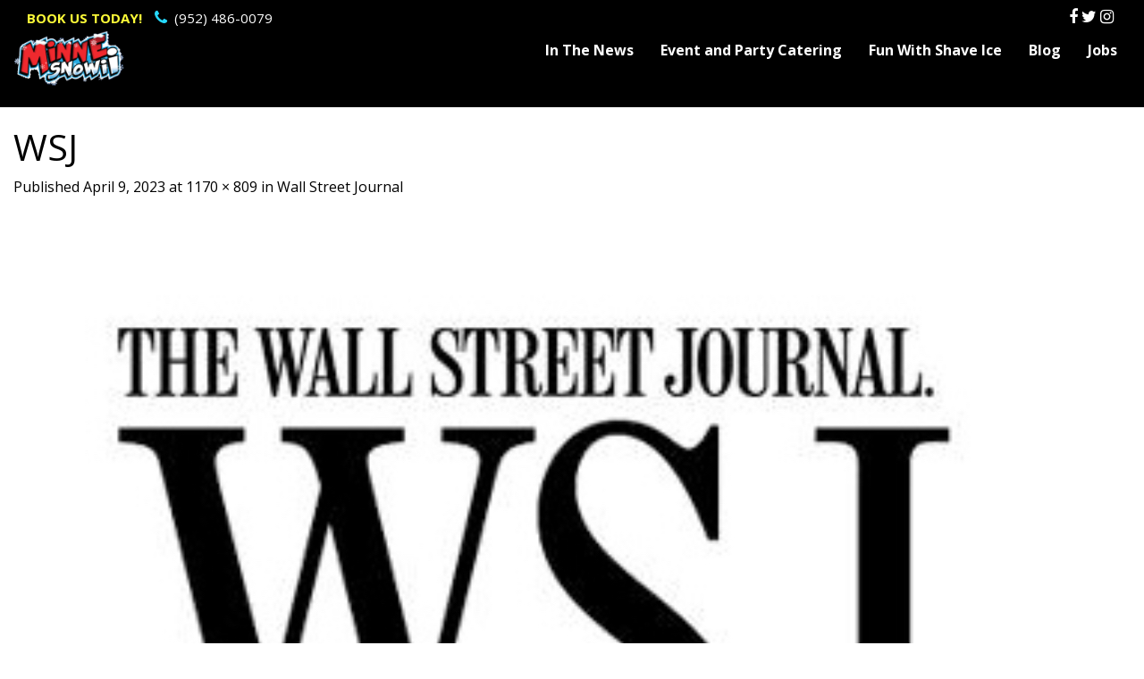

--- FILE ---
content_type: text/html; charset=UTF-8
request_url: https://minnesnowii.com/wall-street-journal/wsj/
body_size: 10640
content:
<!DOCTYPE html>
<html lang="en-US">
<head>
<meta charset="UTF-8">
<script type="text/javascript">var gform;gform||(document.addEventListener("gform_main_scripts_loaded",function(){gform.scriptsLoaded=!0}),window.addEventListener("DOMContentLoaded",function(){gform.domLoaded=!0}),gform={domLoaded:!1,scriptsLoaded:!1,initializeOnLoaded:function(o){gform.domLoaded&&gform.scriptsLoaded?o():!gform.domLoaded&&gform.scriptsLoaded?window.addEventListener("DOMContentLoaded",o):document.addEventListener("gform_main_scripts_loaded",o)},hooks:{action:{},filter:{}},addAction:function(o,n,r,t){gform.addHook("action",o,n,r,t)},addFilter:function(o,n,r,t){gform.addHook("filter",o,n,r,t)},doAction:function(o){gform.doHook("action",o,arguments)},applyFilters:function(o){return gform.doHook("filter",o,arguments)},removeAction:function(o,n){gform.removeHook("action",o,n)},removeFilter:function(o,n,r){gform.removeHook("filter",o,n,r)},addHook:function(o,n,r,t,i){null==gform.hooks[o][n]&&(gform.hooks[o][n]=[]);var e=gform.hooks[o][n];null==i&&(i=n+"_"+e.length),gform.hooks[o][n].push({tag:i,callable:r,priority:t=null==t?10:t})},doHook:function(n,o,r){var t;if(r=Array.prototype.slice.call(r,1),null!=gform.hooks[n][o]&&((o=gform.hooks[n][o]).sort(function(o,n){return o.priority-n.priority}),o.forEach(function(o){"function"!=typeof(t=o.callable)&&(t=window[t]),"action"==n?t.apply(null,r):r[0]=t.apply(null,r)})),"filter"==n)return r[0]},removeHook:function(o,n,t,i){var r;null!=gform.hooks[o][n]&&(r=(r=gform.hooks[o][n]).filter(function(o,n,r){return!!(null!=i&&i!=o.tag||null!=t&&t!=o.priority)}),gform.hooks[o][n]=r)}});</script>

<meta name="viewport" content="width=device-width, initial-scale=1">
<link rel="profile" href="http://gmpg.org/xfn/11">
<link rel="pingback" href="https://minnesnowii.com/xmlrpc.php">
<script src="https://ajax.googleapis.com/ajax/libs/jquery/2.2.4/jquery.min.js"></script>
<meta name='robots' content='index, follow, max-image-preview:large, max-snippet:-1, max-video-preview:-1'/>

	<!-- This site is optimized with the Yoast SEO Premium plugin v20.1 (Yoast SEO v21.1) - https://yoast.com/wordpress/plugins/seo/ -->
	<title>WSJ - Minnesnowii Shave Ice</title>
	<link rel="canonical" href="https://minnesnowii.com/wall-street-journal/wsj/"/>
	<meta property="og:locale" content="en_US"/>
	<meta property="og:type" content="article"/>
	<meta property="og:title" content="WSJ - Minnesnowii Shave Ice"/>
	<meta property="og:url" content="https://minnesnowii.com/wall-street-journal/wsj/"/>
	<meta property="og:site_name" content="Minnesnowii Shave Ice"/>
	<meta property="article:publisher" content="http://www.facebook.com/minnesnowii"/>
	<meta property="og:image" content="https://minnesnowii.com/wall-street-journal/wsj"/>
	<meta property="og:image:width" content="1170"/>
	<meta property="og:image:height" content="809"/>
	<meta property="og:image:type" content="image/jpeg"/>
	<meta name="twitter:card" content="summary_large_image"/>
	<meta name="twitter:site" content="@Minnesnowii"/>
	<script type="application/ld+json" class="yoast-schema-graph">{"@context":"https://schema.org","@graph":[{"@type":"WebPage","@id":"https://minnesnowii.com/wall-street-journal/wsj/","url":"https://minnesnowii.com/wall-street-journal/wsj/","name":"WSJ - Minnesnowii Shave Ice","isPartOf":{"@id":"https://minnesnowii.com/#website"},"primaryImageOfPage":{"@id":"https://minnesnowii.com/wall-street-journal/wsj/#primaryimage"},"image":{"@id":"https://minnesnowii.com/wall-street-journal/wsj/#primaryimage"},"thumbnailUrl":"https://minnesnowii.com/wp-content/uploads/2023/04/WSJ.jpg","datePublished":"2023-04-09T21:34:01+00:00","dateModified":"2023-04-09T21:34:01+00:00","breadcrumb":{"@id":"https://minnesnowii.com/wall-street-journal/wsj/#breadcrumb"},"inLanguage":"en-US","potentialAction":[{"@type":"ReadAction","target":["https://minnesnowii.com/wall-street-journal/wsj/"]}]},{"@type":"ImageObject","inLanguage":"en-US","@id":"https://minnesnowii.com/wall-street-journal/wsj/#primaryimage","url":"https://minnesnowii.com/wp-content/uploads/2023/04/WSJ.jpg","contentUrl":"https://minnesnowii.com/wp-content/uploads/2023/04/WSJ.jpg","width":1170,"height":809},{"@type":"BreadcrumbList","@id":"https://minnesnowii.com/wall-street-journal/wsj/#breadcrumb","itemListElement":[{"@type":"ListItem","position":1,"name":"Home","item":"https://minnesnowii.com/"},{"@type":"ListItem","position":2,"name":"Wall Street Journal","item":"https://minnesnowii.com/wall-street-journal/"},{"@type":"ListItem","position":3,"name":"WSJ"}]},{"@type":"WebSite","@id":"https://minnesnowii.com/#website","url":"https://minnesnowii.com/","name":"Minnesnowii Shave Ice","description":"Best Hawaiian Shave Ice in Minnesota","publisher":{"@id":"https://minnesnowii.com/#organization"},"potentialAction":[{"@type":"SearchAction","target":{"@type":"EntryPoint","urlTemplate":"https://minnesnowii.com/?s={search_term_string}"},"query-input":"required name=search_term_string"}],"inLanguage":"en-US"},{"@type":"Organization","@id":"https://minnesnowii.com/#organization","name":"Minnesnowii Shave Ice","url":"https://minnesnowii.com/","logo":{"@type":"ImageObject","inLanguage":"en-US","@id":"https://minnesnowii.com/#/schema/logo/image/","url":"https://minnesnowii.com/wp-content/uploads/2021/07/Artboard-1@2x.png","contentUrl":"https://minnesnowii.com/wp-content/uploads/2021/07/Artboard-1@2x.png","width":792,"height":540,"caption":"Minnesnowii Shave Ice"},"image":{"@id":"https://minnesnowii.com/#/schema/logo/image/"},"sameAs":["http://www.facebook.com/minnesnowii","https://twitter.com/Minnesnowii","http://minnesnowii.com","https://www.yelp.com/biz/minnesnowii-shave-ice-savage-2","https://www.instagram.com/minnesnowii/"]}]}</script>
	<!-- / Yoast SEO Premium plugin. -->


<link rel='dns-prefetch' href='//fonts.googleapis.com'/>
<link rel='dns-prefetch' href='//maxcdn.bootstrapcdn.com'/>
<link rel="alternate" type="application/rss+xml" title="Minnesnowii Shave Ice &raquo; Feed" href="https://minnesnowii.com/feed/"/>
<link rel="alternate" type="application/rss+xml" title="Minnesnowii Shave Ice &raquo; Comments Feed" href="https://minnesnowii.com/comments/feed/"/>
<link rel="alternate" type="application/rss+xml" title="Minnesnowii Shave Ice &raquo; WSJ Comments Feed" href="https://minnesnowii.com/wall-street-journal/wsj/#main/feed/"/>
		<!-- This site uses the Google Analytics by MonsterInsights plugin v9.11.1 - Using Analytics tracking - https://www.monsterinsights.com/ -->
		<!-- Note: MonsterInsights is not currently configured on this site. The site owner needs to authenticate with Google Analytics in the MonsterInsights settings panel. -->
					<!-- No tracking code set -->
				<!-- / Google Analytics by MonsterInsights -->
		<script type="text/javascript">window._wpemojiSettings={"baseUrl":"https:\/\/s.w.org\/images\/core\/emoji\/14.0.0\/72x72\/","ext":".png","svgUrl":"https:\/\/s.w.org\/images\/core\/emoji\/14.0.0\/svg\/","svgExt":".svg","source":{"concatemoji":"https:\/\/minnesnowii.com\/wp-includes\/js\/wp-emoji-release.min.js?ver=6.1.9"}};!function(e,a,t){var n,r,o,i=a.createElement("canvas"),p=i.getContext&&i.getContext("2d");function s(e,t){var a=String.fromCharCode,e=(p.clearRect(0,0,i.width,i.height),p.fillText(a.apply(this,e),0,0),i.toDataURL());return p.clearRect(0,0,i.width,i.height),p.fillText(a.apply(this,t),0,0),e===i.toDataURL()}function c(e){var t=a.createElement("script");t.src=e,t.defer=t.type="text/javascript",a.getElementsByTagName("head")[0].appendChild(t)}for(o=Array("flag","emoji"),t.supports={everything:!0,everythingExceptFlag:!0},r=0;r<o.length;r++)t.supports[o[r]]=function(e){if(p&&p.fillText)switch(p.textBaseline="top",p.font="600 32px Arial",e){case"flag":return s([127987,65039,8205,9895,65039],[127987,65039,8203,9895,65039])?!1:!s([55356,56826,55356,56819],[55356,56826,8203,55356,56819])&&!s([55356,57332,56128,56423,56128,56418,56128,56421,56128,56430,56128,56423,56128,56447],[55356,57332,8203,56128,56423,8203,56128,56418,8203,56128,56421,8203,56128,56430,8203,56128,56423,8203,56128,56447]);case"emoji":return!s([129777,127995,8205,129778,127999],[129777,127995,8203,129778,127999])}return!1}(o[r]),t.supports.everything=t.supports.everything&&t.supports[o[r]],"flag"!==o[r]&&(t.supports.everythingExceptFlag=t.supports.everythingExceptFlag&&t.supports[o[r]]);t.supports.everythingExceptFlag=t.supports.everythingExceptFlag&&!t.supports.flag,t.DOMReady=!1,t.readyCallback=function(){t.DOMReady=!0},t.supports.everything||(n=function(){t.readyCallback()},a.addEventListener?(a.addEventListener("DOMContentLoaded",n,!1),e.addEventListener("load",n,!1)):(e.attachEvent("onload",n),a.attachEvent("onreadystatechange",function(){"complete"===a.readyState&&t.readyCallback()})),(e=t.source||{}).concatemoji?c(e.concatemoji):e.wpemoji&&e.twemoji&&(c(e.twemoji),c(e.wpemoji)))}(window,document,window._wpemojiSettings);</script>
<style type="text/css">img.wp-smiley,img.emoji{display:inline!important;border:none!important;box-shadow:none!important;height:1em!important;width:1em!important;margin:0 .07em!important;vertical-align:-.1em!important;background:none!important;padding:0!important}</style>
	<link rel='stylesheet' id='sbi_styles-css' href='https://minnesnowii.com/wp-content/plugins/instagram-feed/css/sbi-styles.min.css?ver=6.10.0' type='text/css' media='all'/>
<link rel='stylesheet' id='wp-block-library-css' href='https://minnesnowii.com/wp-includes/css/dist/block-library/style.min.css?ver=6.1.9' type='text/css' media='all'/>
<link rel='stylesheet' id='wpda_countdown_gutenberg_css-css' href='https://minnesnowii.com/wp-content/plugins/widget-countdown/includes/gutenberg/style.css?ver=6.1.9' type='text/css' media='all'/>
<link rel='stylesheet' id='classic-theme-styles-css' href='https://minnesnowii.com/wp-includes/css/classic-themes.min.css?ver=1' type='text/css' media='all'/>
<style id='global-styles-inline-css' type='text/css'>body{--wp--preset--color--black:#000;--wp--preset--color--cyan-bluish-gray:#abb8c3;--wp--preset--color--white:#fff;--wp--preset--color--pale-pink:#f78da7;--wp--preset--color--vivid-red:#cf2e2e;--wp--preset--color--luminous-vivid-orange:#ff6900;--wp--preset--color--luminous-vivid-amber:#fcb900;--wp--preset--color--light-green-cyan:#7bdcb5;--wp--preset--color--vivid-green-cyan:#00d084;--wp--preset--color--pale-cyan-blue:#8ed1fc;--wp--preset--color--vivid-cyan-blue:#0693e3;--wp--preset--color--vivid-purple:#9b51e0;--wp--preset--gradient--vivid-cyan-blue-to-vivid-purple:linear-gradient(135deg,rgba(6,147,227,1) 0%,#9b51e0 100%);--wp--preset--gradient--light-green-cyan-to-vivid-green-cyan:linear-gradient(135deg,#7adcb4 0%,#00d082 100%);--wp--preset--gradient--luminous-vivid-amber-to-luminous-vivid-orange:linear-gradient(135deg,rgba(252,185,0,1) 0%,rgba(255,105,0,1) 100%);--wp--preset--gradient--luminous-vivid-orange-to-vivid-red:linear-gradient(135deg,rgba(255,105,0,1) 0%,#cf2e2e 100%);--wp--preset--gradient--very-light-gray-to-cyan-bluish-gray:linear-gradient(135deg,#eee 0%,#a9b8c3 100%);--wp--preset--gradient--cool-to-warm-spectrum:linear-gradient(135deg,#4aeadc 0%,#9778d1 20%,#cf2aba 40%,#ee2c82 60%,#fb6962 80%,#fef84c 100%);--wp--preset--gradient--blush-light-purple:linear-gradient(135deg,#ffceec 0%,#9896f0 100%);--wp--preset--gradient--blush-bordeaux:linear-gradient(135deg,#fecda5 0%,#fe2d2d 50%,#6b003e 100%);--wp--preset--gradient--luminous-dusk:linear-gradient(135deg,#ffcb70 0%,#c751c0 50%,#4158d0 100%);--wp--preset--gradient--pale-ocean:linear-gradient(135deg,#fff5cb 0%,#b6e3d4 50%,#33a7b5 100%);--wp--preset--gradient--electric-grass:linear-gradient(135deg,#caf880 0%,#71ce7e 100%);--wp--preset--gradient--midnight:linear-gradient(135deg,#020381 0%,#2874fc 100%);--wp--preset--duotone--dark-grayscale:url(#wp-duotone-dark-grayscale);--wp--preset--duotone--grayscale:url(#wp-duotone-grayscale);--wp--preset--duotone--purple-yellow:url(#wp-duotone-purple-yellow);--wp--preset--duotone--blue-red:url(#wp-duotone-blue-red);--wp--preset--duotone--midnight:url(#wp-duotone-midnight);--wp--preset--duotone--magenta-yellow:url(#wp-duotone-magenta-yellow);--wp--preset--duotone--purple-green:url(#wp-duotone-purple-green);--wp--preset--duotone--blue-orange:url(#wp-duotone-blue-orange);--wp--preset--font-size--small:13px;--wp--preset--font-size--medium:20px;--wp--preset--font-size--large:36px;--wp--preset--font-size--x-large:42px;--wp--preset--spacing--20:.44rem;--wp--preset--spacing--30:.67rem;--wp--preset--spacing--40:1rem;--wp--preset--spacing--50:1.5rem;--wp--preset--spacing--60:2.25rem;--wp--preset--spacing--70:3.38rem;--wp--preset--spacing--80:5.06rem}:where(.is-layout-flex){gap:.5em}body .is-layout-flow>.alignleft{float:left;margin-inline-start:0;margin-inline-end:2em}body .is-layout-flow>.alignright{float:right;margin-inline-start:2em;margin-inline-end:0}body .is-layout-flow>.aligncenter{margin-left:auto!important;margin-right:auto!important}body .is-layout-constrained>.alignleft{float:left;margin-inline-start:0;margin-inline-end:2em}body .is-layout-constrained>.alignright{float:right;margin-inline-start:2em;margin-inline-end:0}body .is-layout-constrained>.aligncenter{margin-left:auto!important;margin-right:auto!important}body .is-layout-constrained > :where(:not(.alignleft):not(.alignright):not(.alignfull)){max-width:var(--wp--style--global--content-size);margin-left:auto!important;margin-right:auto!important}body .is-layout-constrained>.alignwide{max-width:var(--wp--style--global--wide-size)}body .is-layout-flex{display:flex}body .is-layout-flex{flex-wrap:wrap;align-items:center}body .is-layout-flex>*{margin:0}:where(.wp-block-columns.is-layout-flex){gap:2em}.has-black-color{color:var(--wp--preset--color--black)!important}.has-cyan-bluish-gray-color{color:var(--wp--preset--color--cyan-bluish-gray)!important}.has-white-color{color:var(--wp--preset--color--white)!important}.has-pale-pink-color{color:var(--wp--preset--color--pale-pink)!important}.has-vivid-red-color{color:var(--wp--preset--color--vivid-red)!important}.has-luminous-vivid-orange-color{color:var(--wp--preset--color--luminous-vivid-orange)!important}.has-luminous-vivid-amber-color{color:var(--wp--preset--color--luminous-vivid-amber)!important}.has-light-green-cyan-color{color:var(--wp--preset--color--light-green-cyan)!important}.has-vivid-green-cyan-color{color:var(--wp--preset--color--vivid-green-cyan)!important}.has-pale-cyan-blue-color{color:var(--wp--preset--color--pale-cyan-blue)!important}.has-vivid-cyan-blue-color{color:var(--wp--preset--color--vivid-cyan-blue)!important}.has-vivid-purple-color{color:var(--wp--preset--color--vivid-purple)!important}.has-black-background-color{background-color:var(--wp--preset--color--black)!important}.has-cyan-bluish-gray-background-color{background-color:var(--wp--preset--color--cyan-bluish-gray)!important}.has-white-background-color{background-color:var(--wp--preset--color--white)!important}.has-pale-pink-background-color{background-color:var(--wp--preset--color--pale-pink)!important}.has-vivid-red-background-color{background-color:var(--wp--preset--color--vivid-red)!important}.has-luminous-vivid-orange-background-color{background-color:var(--wp--preset--color--luminous-vivid-orange)!important}.has-luminous-vivid-amber-background-color{background-color:var(--wp--preset--color--luminous-vivid-amber)!important}.has-light-green-cyan-background-color{background-color:var(--wp--preset--color--light-green-cyan)!important}.has-vivid-green-cyan-background-color{background-color:var(--wp--preset--color--vivid-green-cyan)!important}.has-pale-cyan-blue-background-color{background-color:var(--wp--preset--color--pale-cyan-blue)!important}.has-vivid-cyan-blue-background-color{background-color:var(--wp--preset--color--vivid-cyan-blue)!important}.has-vivid-purple-background-color{background-color:var(--wp--preset--color--vivid-purple)!important}.has-black-border-color{border-color:var(--wp--preset--color--black)!important}.has-cyan-bluish-gray-border-color{border-color:var(--wp--preset--color--cyan-bluish-gray)!important}.has-white-border-color{border-color:var(--wp--preset--color--white)!important}.has-pale-pink-border-color{border-color:var(--wp--preset--color--pale-pink)!important}.has-vivid-red-border-color{border-color:var(--wp--preset--color--vivid-red)!important}.has-luminous-vivid-orange-border-color{border-color:var(--wp--preset--color--luminous-vivid-orange)!important}.has-luminous-vivid-amber-border-color{border-color:var(--wp--preset--color--luminous-vivid-amber)!important}.has-light-green-cyan-border-color{border-color:var(--wp--preset--color--light-green-cyan)!important}.has-vivid-green-cyan-border-color{border-color:var(--wp--preset--color--vivid-green-cyan)!important}.has-pale-cyan-blue-border-color{border-color:var(--wp--preset--color--pale-cyan-blue)!important}.has-vivid-cyan-blue-border-color{border-color:var(--wp--preset--color--vivid-cyan-blue)!important}.has-vivid-purple-border-color{border-color:var(--wp--preset--color--vivid-purple)!important}.has-vivid-cyan-blue-to-vivid-purple-gradient-background{background:var(--wp--preset--gradient--vivid-cyan-blue-to-vivid-purple)!important}.has-light-green-cyan-to-vivid-green-cyan-gradient-background{background:var(--wp--preset--gradient--light-green-cyan-to-vivid-green-cyan)!important}.has-luminous-vivid-amber-to-luminous-vivid-orange-gradient-background{background:var(--wp--preset--gradient--luminous-vivid-amber-to-luminous-vivid-orange)!important}.has-luminous-vivid-orange-to-vivid-red-gradient-background{background:var(--wp--preset--gradient--luminous-vivid-orange-to-vivid-red)!important}.has-very-light-gray-to-cyan-bluish-gray-gradient-background{background:var(--wp--preset--gradient--very-light-gray-to-cyan-bluish-gray)!important}.has-cool-to-warm-spectrum-gradient-background{background:var(--wp--preset--gradient--cool-to-warm-spectrum)!important}.has-blush-light-purple-gradient-background{background:var(--wp--preset--gradient--blush-light-purple)!important}.has-blush-bordeaux-gradient-background{background:var(--wp--preset--gradient--blush-bordeaux)!important}.has-luminous-dusk-gradient-background{background:var(--wp--preset--gradient--luminous-dusk)!important}.has-pale-ocean-gradient-background{background:var(--wp--preset--gradient--pale-ocean)!important}.has-electric-grass-gradient-background{background:var(--wp--preset--gradient--electric-grass)!important}.has-midnight-gradient-background{background:var(--wp--preset--gradient--midnight)!important}.has-small-font-size{font-size:var(--wp--preset--font-size--small)!important}.has-medium-font-size{font-size:var(--wp--preset--font-size--medium)!important}.has-large-font-size{font-size:var(--wp--preset--font-size--large)!important}.has-x-large-font-size{font-size:var(--wp--preset--font-size--x-large)!important}.wp-block-navigation a:where(:not(.wp-element-button)){color:inherit}:where(.wp-block-columns.is-layout-flex){gap:2em}.wp-block-pullquote{font-size:1.5em;line-height:1.6}</style>
<link rel='stylesheet' id='lvca-animate-styles-css' href='https://minnesnowii.com/wp-content/plugins/addons-for-visual-composer/assets/css/animate.css?ver=3.0.2' type='text/css' media='all'/>
<link rel='stylesheet' id='lvca-frontend-styles-css' href='https://minnesnowii.com/wp-content/plugins/addons-for-visual-composer/assets/css/lvca-frontend.css?ver=3.0.2' type='text/css' media='all'/>
<link rel='stylesheet' id='lvca-icomoon-styles-css' href='https://minnesnowii.com/wp-content/plugins/addons-for-visual-composer/assets/css/icomoon.css?ver=3.0.2' type='text/css' media='all'/>
<link rel='stylesheet' id='image-hover-effects-css-css' href='https://minnesnowii.com/wp-content/plugins/mega-addons-for-visual-composer/css/ihover.css?ver=6.1.9' type='text/css' media='all'/>
<link rel='stylesheet' id='style-css-css' href='https://minnesnowii.com/wp-content/plugins/mega-addons-for-visual-composer/css/style.css?ver=6.1.9' type='text/css' media='all'/>
<link rel='stylesheet' id='font-awesome-latest-css' href='https://minnesnowii.com/wp-content/plugins/mega-addons-for-visual-composer/css/font-awesome/css/all.css?ver=6.1.9' type='text/css' media='all'/>
<link rel='stylesheet' id='uaf_client_css-css' href='https://minnesnowii.com/wp-content/uploads/useanyfont/uaf.css?ver=1677379172' type='text/css' media='all'/>
<link rel='stylesheet' id='lvca-accordion-css' href='https://minnesnowii.com/wp-content/plugins/addons-for-visual-composer/includes/addons/accordion/css/style.css?ver=3.0.2' type='text/css' media='all'/>
<link rel='stylesheet' id='lvca-slick-css' href='https://minnesnowii.com/wp-content/plugins/addons-for-visual-composer/assets/css/slick.css?ver=3.0.2' type='text/css' media='all'/>
<link rel='stylesheet' id='lvca-carousel-css' href='https://minnesnowii.com/wp-content/plugins/addons-for-visual-composer/includes/addons/carousel/css/style.css?ver=3.0.2' type='text/css' media='all'/>
<link rel='stylesheet' id='lvca-clients-css' href='https://minnesnowii.com/wp-content/plugins/addons-for-visual-composer/includes/addons/clients/css/style.css?ver=3.0.2' type='text/css' media='all'/>
<link rel='stylesheet' id='lvca-heading-css' href='https://minnesnowii.com/wp-content/plugins/addons-for-visual-composer/includes/addons/heading/css/style.css?ver=3.0.2' type='text/css' media='all'/>
<link rel='stylesheet' id='lvca-odometers-css' href='https://minnesnowii.com/wp-content/plugins/addons-for-visual-composer/includes/addons/odometers/css/style.css?ver=3.0.2' type='text/css' media='all'/>
<link rel='stylesheet' id='lvca-piecharts-css' href='https://minnesnowii.com/wp-content/plugins/addons-for-visual-composer/includes/addons/piecharts/css/style.css?ver=3.0.2' type='text/css' media='all'/>
<link rel='stylesheet' id='lvca-posts-carousel-css' href='https://minnesnowii.com/wp-content/plugins/addons-for-visual-composer/includes/addons/posts-carousel/css/style.css?ver=3.0.2' type='text/css' media='all'/>
<link rel='stylesheet' id='lvca-pricing-table-css' href='https://minnesnowii.com/wp-content/plugins/addons-for-visual-composer/includes/addons/pricing-table/css/style.css?ver=3.0.2' type='text/css' media='all'/>
<link rel='stylesheet' id='lvca-services-css' href='https://minnesnowii.com/wp-content/plugins/addons-for-visual-composer/includes/addons/services/css/style.css?ver=3.0.2' type='text/css' media='all'/>
<link rel='stylesheet' id='lvca-stats-bar-css' href='https://minnesnowii.com/wp-content/plugins/addons-for-visual-composer/includes/addons/stats-bar/css/style.css?ver=3.0.2' type='text/css' media='all'/>
<link rel='stylesheet' id='lvca-tabs-css' href='https://minnesnowii.com/wp-content/plugins/addons-for-visual-composer/includes/addons/tabs/css/style.css?ver=3.0.2' type='text/css' media='all'/>
<link rel='stylesheet' id='lvca-team-members-css' href='https://minnesnowii.com/wp-content/plugins/addons-for-visual-composer/includes/addons/team/css/style.css?ver=3.0.2' type='text/css' media='all'/>
<link rel='stylesheet' id='lvca-testimonials-css' href='https://minnesnowii.com/wp-content/plugins/addons-for-visual-composer/includes/addons/testimonials/css/style.css?ver=3.0.2' type='text/css' media='all'/>
<link rel='stylesheet' id='lvca-flexslider-css' href='https://minnesnowii.com/wp-content/plugins/addons-for-visual-composer/assets/css/flexslider.css?ver=3.0.2' type='text/css' media='all'/>
<link rel='stylesheet' id='lvca-testimonials-slider-css' href='https://minnesnowii.com/wp-content/plugins/addons-for-visual-composer/includes/addons/testimonials-slider/css/style.css?ver=3.0.2' type='text/css' media='all'/>
<link rel='stylesheet' id='lvca-portfolio-css' href='https://minnesnowii.com/wp-content/plugins/addons-for-visual-composer/includes/addons/portfolio/css/style.css?ver=3.0.2' type='text/css' media='all'/>
<link rel='stylesheet' id='extensive-vc-main-style-css' href='https://minnesnowii.com/wp-content/plugins/extensive-vc-addon/assets/css/main.min.css?ver=6.1.9' type='text/css' media='all'/>
<link rel='stylesheet' id='ionicons-css' href='https://minnesnowii.com/wp-content/plugins/extensive-vc-addon/assets/css/ion-icons/css/ionicons.min.css?ver=6.1.9' type='text/css' media='all'/>
<link rel='stylesheet' id='google_fonts-css' href='//fonts.googleapis.com/css?family=Lato:300,400,700|Raleway:400,300,700' type='text/css' media='all'/>
<link rel='stylesheet' id='font-awesome-css' href='https://minnesnowii.com/wp-content/plugins/post-carousel/public/assets/css/font-awesome.min.css?ver=2.4.19' type='text/css' media='all'/>
<link rel='stylesheet' id='bootstrap-css' href='https://minnesnowii.com/wp-content/themes/flat-bootstrap/bootstrap/css/bootstrap.min.css?ver=3.3.6' type='text/css' media='all'/>
<link rel='stylesheet' id='theme-base-css' href='https://minnesnowii.com/wp-content/themes/flat-bootstrap/css/theme-base.css?ver=20160323' type='text/css' media='all'/>
<link rel='stylesheet' id='theme-flat-css' href='https://minnesnowii.com/wp-content/themes/flat-bootstrap/css/theme-flat.css?ver=20160323' type='text/css' media='all'/>
<link rel='stylesheet' id='flat-bootstrap-css' href='https://minnesnowii.com/wp-content/themes/minnesnowii/style.css?ver=6.1.9' type='text/css' media='all'/>
<link rel='stylesheet' id='cff-css' href='https://minnesnowii.com/wp-content/plugins/custom-facebook-feed/assets/css/cff-style.min.css?ver=4.1.6' type='text/css' media='all'/>
<link rel='stylesheet' id='sb-font-awesome-css' href='https://maxcdn.bootstrapcdn.com/font-awesome/4.7.0/css/font-awesome.min.css?ver=6.1.9' type='text/css' media='all'/>
<link rel='stylesheet' id='extensive-vc-google-fonts-css' href='https://fonts.googleapis.com/css?family=Raleway%3A400%2C500%2C600%2C700%2C800%2C900%7CPoppins%3A400%2C700&#038;subset=latin-ext&#038;ver=1.0' type='text/css' media='all'/>
<script type='text/javascript' src='https://minnesnowii.com/wp-includes/js/jquery/jquery.min.js?ver=3.6.1' id='jquery-core-js'></script>
<script type='text/javascript' src='https://minnesnowii.com/wp-includes/js/jquery/jquery-migrate.min.js?ver=3.3.2' id='jquery-migrate-js'></script>
<script type='text/javascript' src='https://minnesnowii.com/wp-content/plugins/addons-for-visual-composer/assets/js/jquery.waypoints.min.js?ver=3.0.2' id='lvca-waypoints-js'></script>
<script type='text/javascript' id='lvca-frontend-scripts-js-extra'>//<![CDATA[
var lvca_settings={"mobile_width":"780","custom_css":""};
//]]></script>
<script type='text/javascript' src='https://minnesnowii.com/wp-content/plugins/addons-for-visual-composer/assets/js/lvca-frontend.min.js?ver=3.0.2' id='lvca-frontend-scripts-js'></script>
<script type='text/javascript' src='https://minnesnowii.com/wp-content/plugins/addons-for-visual-composer/includes/addons/accordion/js/accordion.min.js?ver=3.0.2' id='lvca-accordion-js'></script>
<script type='text/javascript' src='https://minnesnowii.com/wp-content/plugins/addons-for-visual-composer/assets/js/slick.min.js?ver=3.0.2' id='lvca-slick-carousel-js'></script>
<script type='text/javascript' src='https://minnesnowii.com/wp-content/plugins/addons-for-visual-composer/assets/js/jquery.stats.min.js?ver=3.0.2' id='lvca-stats-js'></script>
<script type='text/javascript' src='https://minnesnowii.com/wp-content/plugins/addons-for-visual-composer/includes/addons/odometers/js/odometer.min.js?ver=3.0.2' id='lvca-odometers-js'></script>
<script type='text/javascript' src='https://minnesnowii.com/wp-content/plugins/addons-for-visual-composer/includes/addons/piecharts/js/piechart.min.js?ver=3.0.2' id='lvca-piecharts-js'></script>
<script type='text/javascript' src='https://minnesnowii.com/wp-content/plugins/addons-for-visual-composer/includes/addons/posts-carousel/js/posts-carousel.min.js?ver=3.0.2' id='lvca-post-carousel-js'></script>
<script type='text/javascript' src='https://minnesnowii.com/wp-content/plugins/addons-for-visual-composer/includes/addons/spacer/js/spacer.min.js?ver=3.0.2' id='lvca-spacer-js'></script>
<script type='text/javascript' src='https://minnesnowii.com/wp-content/plugins/addons-for-visual-composer/includes/addons/services/js/services.min.js?ver=3.0.2' id='lvca-services-js'></script>
<script type='text/javascript' src='https://minnesnowii.com/wp-content/plugins/addons-for-visual-composer/includes/addons/stats-bar/js/stats-bar.min.js?ver=3.0.2' id='lvca-stats-bar-js'></script>
<script type='text/javascript' src='https://minnesnowii.com/wp-content/plugins/addons-for-visual-composer/includes/addons/tabs/js/tabs.min.js?ver=3.0.2' id='lvca-tabs-js'></script>
<script type='text/javascript' src='https://minnesnowii.com/wp-content/plugins/addons-for-visual-composer/assets/js/jquery.flexslider.min.js?ver=3.0.2' id='lvca-flexslider-js'></script>
<script type='text/javascript' src='https://minnesnowii.com/wp-content/plugins/addons-for-visual-composer/includes/addons/testimonials-slider/js/testimonials.min.js?ver=3.0.2' id='lvca-testimonials-slider-js'></script>
<script type='text/javascript' src='https://minnesnowii.com/wp-content/plugins/addons-for-visual-composer/assets/js/isotope.pkgd.min.js?ver=3.0.2' id='lvca-isotope-js'></script>
<script type='text/javascript' src='https://minnesnowii.com/wp-content/plugins/addons-for-visual-composer/assets/js/imagesloaded.pkgd.min.js?ver=3.0.2' id='lvca-imagesloaded-js'></script>
<script type='text/javascript' src='https://minnesnowii.com/wp-content/plugins/addons-for-visual-composer/includes/addons/portfolio/js/portfolio.min.js?ver=3.0.2' id='lvca-portfolio-js'></script>
<link rel="https://api.w.org/" href="https://minnesnowii.com/wp-json/"/><link rel="alternate" type="application/json" href="https://minnesnowii.com/wp-json/wp/v2/media/1041"/><link rel="EditURI" type="application/rsd+xml" title="RSD" href="https://minnesnowii.com/xmlrpc.php?rsd"/>
<link rel="wlwmanifest" type="application/wlwmanifest+xml" href="https://minnesnowii.com/wp-includes/wlwmanifest.xml"/>
<meta name="generator" content="WordPress 6.1.9"/>
<link rel='shortlink' href='https://minnesnowii.com/?p=1041'/>
<link rel="alternate" type="application/json+oembed" href="https://minnesnowii.com/wp-json/oembed/1.0/embed?url=https%3A%2F%2Fminnesnowii.com%2Fwall-street-journal%2Fwsj%2F%23main"/>
<link rel="alternate" type="text/xml+oembed" href="https://minnesnowii.com/wp-json/oembed/1.0/embed?url=https%3A%2F%2Fminnesnowii.com%2Fwall-street-journal%2Fwsj%2F%23main&#038;format=xml"/>
        <script type="text/javascript">(function(){window.lvca_fs={can_use_premium_code:false};})();</script>
        <script type='text/javascript'>var tminusnow='{"now":"1\/14\/2026 11:22:58"}';</script><meta name="generator" content="Powered by WPBakery Page Builder - drag and drop page builder for WordPress."/>
	<style type="text/css">.site-branding{position:absolute;clip:rect(1px,1px,1px,1px)}.navbar-brand{position:relative;clip:auto}</style>
	<link rel="icon" href="https://minnesnowii.com/wp-content/uploads/2022/01/cropped-shaved-ice-32x32.png" sizes="32x32"/>
<link rel="icon" href="https://minnesnowii.com/wp-content/uploads/2022/01/cropped-shaved-ice-192x192.png" sizes="192x192"/>
<link rel="apple-touch-icon" href="https://minnesnowii.com/wp-content/uploads/2022/01/cropped-shaved-ice-180x180.png"/>
<meta name="msapplication-TileImage" content="https://minnesnowii.com/wp-content/uploads/2022/01/cropped-shaved-ice-270x270.png"/>
		<style type="text/css" id="wp-custom-css">.text-shadow{text-shadow:.15rem .15rem .25rem #333}.box-shadow{box-shadow:.15rem .15rem .25rem #333}.blue{color:#03d9ff!important}.bg-blue{background-color:#03d9ff!important}.flex{display:flex}.flex-center{display:flex;justify-content:center}input[type="submit"]{padding:.5rem 1.5rem!important;border-radius:.5rem;color:#000}button,input,optgroup,select,textarea{border:1px solid #03d9ff;border-radius:.5rem!important;padding:.5rem 1rem!important}input #input_1_1,input #input_1_2,textarea #input_1_3{border:1px solid #03d9ff;border-radius:.5rem;padding:.5rem 1rem}.responsive-h2{font-size:2.5rem}.gform_body input,.gform_body select{background:#fafafa!important}#site-navigation{min-height:12rem}@media screen and (max-width:600px){.responsive-h2{font-size:3.5rem}}</style>
		<noscript><style>.wpb_animate_when_almost_visible{opacity:1}</style></noscript></head>
<!-- Facebook Pixel Code -->
<script>!function(f,b,e,v,n,t,s){if(f.fbq)return;n=f.fbq=function(){n.callMethod?n.callMethod.apply(n,arguments):n.queue.push(arguments)};if(!f._fbq)f._fbq=n;n.push=n;n.loaded=!0;n.version='2.0';n.queue=[];t=b.createElement(e);t.async=!0;t.src=v;s=b.getElementsByTagName(e)[0];s.parentNode.insertBefore(t,s)}(window,document,'script','https://connect.facebook.net/en_US/fbevents.js');fbq('init','411249296064906');fbq('track','PageView');</script>
<noscript>
 <img height="1" width="1" src="https://www.facebook.com/tr?id=411249296064906&ev=PageView
&noscript=1"/>
</noscript>
<!-- End Facebook Pixel Code -->
<body class="attachment attachment-template-default single single-attachment postid-1041 attachmentid-1041 attachment-jpeg extensive-vc-1.9.1 evc-predefined-style wpb-js-composer js-comp-ver-6.7.0 vc_responsive">
<div id="page" class="hfeed site">

		
	<header id="masthead" class="site-header" role="banner">

		<div class="top-bar col-md-12">
			<div class="col-xs-7 top-bar-left" style="font-size: 1.5rem;">
				<a href="tel:9524860079"><span style="color: #FFFD38;font-weight: bold;padding-right: 10px;">BOOK US TODAY!</span>  <i style="color: #26D9FD;" class="fa fa-phone"></i> (952) 486-0079</a>
			</div>
			<div class="col-xs-5 top-bar-right">
				<a href="https://www.facebook.com/MinneSnowii/" target="_blank"><i class="fa fa-facebook"></i></a><a href="https://twitter.com/Minnesnowii" target="_blank"><i class="fa fa-twitter"></i></a><a href="https://www.instagram.com/minnesnowii/" target="_blank"><i class="fa fa-instagram"></i></a>
			</div>
			
		</div>
		<nav id="site-navigation" class="main-navigation" role="navigation">

			<h2 class="menu-toggle screen-reader-text sr-only ">Primary Menu</h2>
			<div class="skip-link"><a class="screen-reader-text sr-only" href="#content">Skip to content</a></div>

		<div class="navbar navbar-default navbar-static-top"><div class="container"><div class="navbar-header"><button type="button" class="navbar-toggle" data-toggle="collapse" data-target=".navbar-collapse"><span class="icon-bar"></span><span class="icon-bar"></span><span class="icon-bar"></span></button><a class="navbar-brand" href="https://minnesnowii.com/" rel="home"><img src="/wp-content/uploads/2018/07/Minnesnowii-logo.png"></a></div><!-- navbar-header --><div class="navbar-collapse collapse"><div class="menu-header-menu-container"><ul id="menu-header-menu" class="nav navbar-nav"><li id="menu-item-915" class="menu-item menu-item-type-post_type menu-item-object-page menu-item-915"><a title="Jobs" href="https://minnesnowii.com/jobs/">Jobs</a></li>
<li id="menu-item-970" class="menu-item menu-item-type-post_type menu-item-object-page menu-item-970"><a title="Blog" href="https://minnesnowii.com/blog/">Blog</a></li>
<li id="menu-item-914" class="menu-item menu-item-type-post_type menu-item-object-page menu-item-914"><a title="Fun With Shave Ice" href="https://minnesnowii.com/fun-with-shave-ice/">Fun With Shave Ice</a></li>
<li id="menu-item-913" class="menu-item menu-item-type-post_type menu-item-object-page menu-item-913"><a title="Event and Party Catering" href="https://minnesnowii.com/contact/">Event and Party Catering</a></li>
<li id="menu-item-974" class="menu-item menu-item-type-post_type menu-item-object-page menu-item-974"><a title="In The News" href="https://minnesnowii.com/in-the-media/">In The News</a></li>
</ul></div>
		</div><!-- .container -->
		</div><!-- .navbar -->
		</nav><!-- #site-navigation -->

	</header><!-- #masthead -->

		
	<div id="content" class="site-content">

	<div id="primary" class="content-area-wide image-attachment">
		<main id="main" class="site-main" role="main">
		<div class="container">

		
			<article id="post-1041" class="post-1041 attachment type-attachment status-inherit hentry">
				<header class="entry-header">
					<h1 class="entry-title">WSJ</h1>
					<div class="entry-meta">
						Published <span class="entry-date"><time class="entry-date" datetime="2023-04-09T16:34:01-05:00">April 9, 2023</time></span> at <a href="https://minnesnowii.com/wp-content/uploads/2023/04/WSJ.jpg">1170 &times; 809</a> in <a href="https://minnesnowii.com/wall-street-journal/" rel="gallery">Wall Street Journal</a>											</div><!-- .entry-meta -->

					<nav role="navigation" id="image-navigation" class="image-navigation">
						<ul class="pager nocenter">
						<li class="nav-previous"></li>
						<li class="nav-next"></li>
						</ul>
					</nav><!-- #image-navigation -->
				</header><!-- .entry-header -->

				<div id="xsbf-entry-content" class="entry-content">
				
					<div class="entry-attachment">
						<div class="attachment">
							<a href="https://minnesnowii.com/wp-content/uploads/2023/04/WSJ.jpg" rel="attachment"><img width="1170" height="809" src="https://minnesnowii.com/wp-content/uploads/2023/04/WSJ.jpg" class="attachment-1200x1200 size-1200x1200" alt="" decoding="async" loading="lazy" srcset="https://minnesnowii.com/wp-content/uploads/2023/04/WSJ.jpg 1170w, https://minnesnowii.com/wp-content/uploads/2023/04/WSJ-300x207.jpg 300w, https://minnesnowii.com/wp-content/uploads/2023/04/WSJ-1024x708.jpg 1024w, https://minnesnowii.com/wp-content/uploads/2023/04/WSJ-768x531.jpg 768w" sizes="(max-width: 1170px) 100vw, 1170px"/></a>						</div><!-- .attachment -->

											</div><!-- .entry-attachment -->

					<div id="xsbf-after-content" class="after-content">
</div><!-- .after-content -->
					

									</div><!-- .entry-content -->

			</article><!-- #post-## -->

			
		
		</div><!-- .container -->
		</main><!-- #main -->
	</div><!-- #primary -->

	</div><!-- #content -->

	<footer id="colophon" class="site-footer" role="contentinfo">
		<div class="col-md-12 footer-top">
			<div class="col-md-4 footer-left">
				<img src="/wp-content/uploads/2018/07/Minnesnowii-logo.png"><br><br>
				<div id="book-container">
					<div style="color: #FFF; font-size: 12px;">6100 Mccoll Dr Unit 381</div>
						<div style="color: #FFF; font-size: 12px;">
							Savage MN
						</div>
					<a href="tel:9524860079" style="display: flex;flex-direction: column;" class="footer-phone-link">
					 	<span id="book-title">Book Us Today!</span> 
						<span id="book-number">(952) 486-0079</span>
					</a>
				</div>
				<div class="footer-icons">				
					<a href="https://www.facebook.com/MinneSnowii/" target="_blank"><i class="fa fa-facebook footer-icon"></i></a>
					<a href="https://twitter.com/Minnesnowii" target="_blank"><i class="fa fa-twitter footer-icon"></i></a>
					<a href="https://www.instagram.com/minnesnowii/" target="_blank"><i class="fa fa-instagram footer-icon"></i></a>
				</div>
			</div>
			<div class="col-md-4 footer-middle">
				<ul>
					<a href="/contact/"><li>Event and Party Catering</li></a>
					<a href="/fun-with-shave-ice/"><li>Fun With Shave Ice</li></a>
					<a href="/in-the-media/"><li>In The Media</li></a>
					<a href="/blog/"><li>Blog</li></a>
					<a href="/jobs/"><li>Jobs</li></a>
					<a href="/rochester/"><li>Rochester</li></a>
					<a href="/"><li>Home</li></a>
				</ul>
			</div>
			<div class="col-md-4 footer-right">
				<script type="text/javascript"></script>
                <div class='gf_browser_chrome gform_wrapper gform_legacy_markup_wrapper' id='gform_wrapper_1'><form method='post' enctype='multipart/form-data' id='gform_1' action='/wall-street-journal/wsj/'>
                        <div class='gform_body gform-body'><ul id='gform_fields_1' class='gform_fields top_label form_sublabel_below description_below'><li id="field_1_1" class="gfield gfield_contains_required field_sublabel_below field_description_below gfield_visibility_visible"><label class='gfield_label' for='input_1_1'>Name<span class="gfield_required"><span class="gfield_required gfield_required_asterisk">*</span></span></label><div class='ginput_container ginput_container_text'><input name='input_1' id='input_1_1' type='text' value='' class='large' placeholder='Name' aria-required="true" aria-invalid="false"/> </div></li><li id="field_1_2" class="gfield gfield_contains_required field_sublabel_below field_description_below gfield_visibility_visible"><label class='gfield_label' for='input_1_2'>Email<span class="gfield_required"><span class="gfield_required gfield_required_asterisk">*</span></span></label><div class='ginput_container ginput_container_email'>
                            <input name='input_2' id='input_1_2' type='text' value='' class='large' placeholder='Email' aria-required="true" aria-invalid="false"/>
                        </div></li><li id="field_1_3" class="gfield gfield_contains_required field_sublabel_below field_description_below gfield_visibility_visible"><label class='gfield_label' for='input_1_3'>Comments<span class="gfield_required"><span class="gfield_required gfield_required_asterisk">*</span></span></label><div class='ginput_container ginput_container_textarea'><textarea name='input_3' id='input_1_3' class='textarea small' placeholder='Message' aria-required="true" aria-invalid="false" rows='10' cols='50'></textarea></div></li><li id="field_1_4" class="gfield gform_validation_container field_sublabel_below field_description_below gfield_visibility_visible"><label class='gfield_label' for='input_1_4'>Email</label><div class='ginput_container'><input name='input_4' id='input_1_4' type='text' value=''/></div><div class='gfield_description' id='gfield_description_1_4'>This field is for validation purposes and should be left unchanged.</div></li></ul></div>
        <div class='gform_footer top_label'> <input type='submit' id='gform_submit_button_1' class='gform_button button' value='Submit' onclick='if(window["gf_submitting_1"]){return false;}  window["gf_submitting_1"]=true;  ' onkeypress='if( event.keyCode == 13 ){ if(window["gf_submitting_1"]){return false;} window["gf_submitting_1"]=true;  jQuery("#gform_1").trigger("submit",[true]); }'/> 
            <input type='hidden' class='gform_hidden' name='is_submit_1' value='1'/>
            <input type='hidden' class='gform_hidden' name='gform_submit' value='1'/>
            
            <input type='hidden' class='gform_hidden' name='gform_unique_id' value=''/>
            <input type='hidden' class='gform_hidden' name='state_1' value='WyJbXSIsIjAxY2IxNWYxMzUzYTU4ZmZjYjAxYTNkMzZmNDc5NmEyIl0='/>
            <input type='hidden' class='gform_hidden' name='gform_target_page_number_1' id='gform_target_page_number_1' value='0'/>
            <input type='hidden' class='gform_hidden' name='gform_source_page_number_1' id='gform_source_page_number_1' value='1'/>
            <input type='hidden' name='gform_field_values' value=''/>
            
        </div>
                        <p style="display: none !important;" class="akismet-fields-container" data-prefix="ak_"><label>&#916;<textarea name="ak_hp_textarea" cols="45" rows="8" maxlength="100"></textarea></label><input type="hidden" id="ak_js_1" name="ak_js" value="237"/><script>document.getElementById("ak_js_1").setAttribute("value",(new Date()).getTime());</script></p></form>
                        </div>			</div>

		</div>
		<div class="col-md-12 footer-bottom">

			<p>&copy; 2026 Minnesnowii. All rights reserved. Favicon by <a href='https://www.flaticon.com'>Flaticon.</a> Site design by <a style="color: #ac9631;" href="https://stargazerllc.com" target="_blank">Stargazer LLC.</a></p>
		</div>

		
	</footer><!-- #colophon -->

</div><!-- #page -->

<!-- Custom Facebook Feed JS -->
<script type="text/javascript">var cffajaxurl="https://minnesnowii.com/wp-admin/admin-ajax.php";var cfflinkhashtags="true";</script>
<!-- Instagram Feed JS -->
<script type="text/javascript">var sbiajaxurl="https://minnesnowii.com/wp-admin/admin-ajax.php";</script>
<link rel='stylesheet' id='countdown_css-css' href='https://minnesnowii.com/wp-content/plugins/widget-countdown/includes/style/style.css?ver=6.1.9' type='text/css' media='all'/>
<link rel='stylesheet' id='dashicons-css' href='https://minnesnowii.com/wp-includes/css/dashicons.min.css?ver=6.1.9' type='text/css' media='all'/>
<link rel='stylesheet' id='thickbox-css' href='https://minnesnowii.com/wp-includes/js/thickbox/thickbox.css?ver=6.1.9' type='text/css' media='all'/>
<link rel='stylesheet' id='gforms_reset_css-css' href='https://minnesnowii.com/wp-content/plugins/gravityforms/legacy/css/formreset.min.css?ver=2.5.16' type='text/css' media='all'/>
<link rel='stylesheet' id='gforms_formsmain_css-css' href='https://minnesnowii.com/wp-content/plugins/gravityforms/legacy/css/formsmain.min.css?ver=2.5.16' type='text/css' media='all'/>
<link rel='stylesheet' id='gforms_ready_class_css-css' href='https://minnesnowii.com/wp-content/plugins/gravityforms/legacy/css/readyclass.min.css?ver=2.5.16' type='text/css' media='all'/>
<link rel='stylesheet' id='gforms_browsers_css-css' href='https://minnesnowii.com/wp-content/plugins/gravityforms/legacy/css/browsers.min.css?ver=2.5.16' type='text/css' media='all'/>
<script type='text/javascript' id='countdown-script-js-extra'>//<![CDATA[
var tCountAjax={"ajaxurl":"https:\/\/minnesnowii.com\/wp-admin\/admin-ajax.php","countdownNonce":"a4f707641b"};
//]]></script>
<script type='text/javascript' src='https://minnesnowii.com/wp-content/plugins/jquery-t-countdown-widget/js/jquery.t-countdown.js?ver=2.4.0' id='countdown-script-js'></script>
<script type='text/javascript' src='https://minnesnowii.com/wp-content/plugins/extensive-vc-addon/assets/plugins/appear/jquery.appear.js?ver=6.1.9' id='appear-js'></script>
<script type='text/javascript' id='extensive-vc-main-script-js-extra'>//<![CDATA[
var evcVars={"global":{"adminAjaxUrl":"https:\/\/minnesnowii.com\/wp-admin\/admin-ajax.php","sliderNavPrevArrow":"ion-ios-arrow-left","sliderNavNextArrow":"ion-ios-arrow-right"}};
//]]></script>
<script type='text/javascript' src='https://minnesnowii.com/wp-content/plugins/extensive-vc-addon/assets/js/main.min.js?ver=6.1.9' id='extensive-vc-main-script-js'></script>
<script type='text/javascript' src='https://minnesnowii.com/wp-content/themes/flat-bootstrap/bootstrap/js/bootstrap.min.js?ver=3.3.6' id='bootstrap-js'></script>
<script type='text/javascript' src='https://minnesnowii.com/wp-content/themes/flat-bootstrap/js/theme.js?ver=20160303' id='theme-js'></script>
<script type='text/javascript' src='https://minnesnowii.com/wp-content/themes/flat-bootstrap/js/keyboard-image-navigation.js?ver=20120202' id='keyboard-image-navigation-js'></script>
<script type='text/javascript' src='https://minnesnowii.com/wp-includes/js/comment-reply.min.js?ver=6.1.9' id='comment-reply-js'></script>
<script type='text/javascript' src='https://minnesnowii.com/wp-content/plugins/custom-facebook-feed/assets/js/cff-scripts.min.js?ver=4.1.6' id='cffscripts-js'></script>
<script type='text/javascript' src='https://minnesnowii.com/wp-content/plugins/widget-countdown/includes/javascript/front_end_js.js?ver=6.1.9' id='countdown-front-end-js'></script>
<script type='text/javascript' id='thickbox-js-extra'>//<![CDATA[
var thickboxL10n={"next":"Next >","prev":"< Prev","image":"Image","of":"of","close":"Close","noiframes":"This feature requires inline frames. You have iframes disabled or your browser does not support them.","loadingAnimation":"https:\/\/minnesnowii.com\/wp-includes\/js\/thickbox\/loadingAnimation.gif"};
//]]></script>
<script type='text/javascript' src='https://minnesnowii.com/wp-includes/js/thickbox/thickbox.js?ver=3.1-20121105' id='thickbox-js'></script>
<script type='text/javascript' src='https://minnesnowii.com/wp-includes/js/dist/vendor/regenerator-runtime.min.js?ver=0.13.9' id='regenerator-runtime-js'></script>
<script type='text/javascript' src='https://minnesnowii.com/wp-includes/js/dist/vendor/wp-polyfill.min.js?ver=3.15.0' id='wp-polyfill-js'></script>
<script type='text/javascript' src='https://minnesnowii.com/wp-includes/js/dist/dom-ready.min.js?ver=392bdd43726760d1f3ca' id='wp-dom-ready-js'></script>
<script type='text/javascript' src='https://minnesnowii.com/wp-includes/js/dist/hooks.min.js?ver=4169d3cf8e8d95a3d6d5' id='wp-hooks-js'></script>
<script type='text/javascript' src='https://minnesnowii.com/wp-includes/js/dist/i18n.min.js?ver=9e794f35a71bb98672ae' id='wp-i18n-js'></script>
<script type='text/javascript' id='wp-i18n-js-after'>wp.i18n.setLocaleData({'text direction\u0004ltr':['ltr']});</script>
<script type='text/javascript' src='https://minnesnowii.com/wp-includes/js/dist/a11y.min.js?ver=ecce20f002eda4c19664' id='wp-a11y-js'></script>
<script type='text/javascript' defer='defer' src='https://minnesnowii.com/wp-content/plugins/gravityforms/js/jquery.json.min.js?ver=2.5.16' id='gform_json-js'></script>
<script type='text/javascript' id='gform_gravityforms-js-extra'>//<![CDATA[
var gform_i18n={"datepicker":{"days":{"monday":"Mon","tuesday":"Tue","wednesday":"Wed","thursday":"Thu","friday":"Fri","saturday":"Sat","sunday":"Sun"},"months":{"january":"January","february":"February","march":"March","april":"April","may":"May","june":"June","july":"July","august":"August","september":"September","october":"October","november":"November","december":"December"},"firstDay":1,"iconText":"Select date"}};var gf_global={"gf_currency_config":{"name":"U.S. Dollar","symbol_left":"$","symbol_right":"","symbol_padding":"","thousand_separator":",","decimal_separator":".","decimals":2,"code":"USD"},"base_url":"https:\/\/minnesnowii.com\/wp-content\/plugins\/gravityforms","number_formats":[],"spinnerUrl":"https:\/\/minnesnowii.com\/wp-content\/plugins\/gravityforms\/images\/spinner.svg","strings":{"newRowAdded":"New row added.","rowRemoved":"Row removed","formSaved":"The form has been saved.  The content contains the link to return and complete the form."}};var gf_legacy_multi={"1":"1"};
//]]></script>
<script type='text/javascript' defer='defer' src='https://minnesnowii.com/wp-content/plugins/gravityforms/js/gravityforms.min.js?ver=2.5.16' id='gform_gravityforms-js'></script>
<script type='text/javascript' defer='defer' src='https://minnesnowii.com/wp-content/plugins/gravityforms/js/placeholders.jquery.min.js?ver=2.5.16' id='gform_placeholder-js'></script>
<script type="text/javascript">gform.initializeOnLoaded(function(){jQuery(document).on('gform_post_render',function(event,formId,currentPage){if(formId==1){if(typeof Placeholders!='undefined'){Placeholders.enable();}}});jQuery(document).bind('gform_post_conditional_logic',function(event,formId,fields,isInit){})});</script>
<script type="text/javascript">gform.initializeOnLoaded(function(){jQuery(document).trigger('gform_post_render',[1,1])});</script>

</body>
</html>

--- FILE ---
content_type: text/css
request_url: https://minnesnowii.com/wp-content/uploads/useanyfont/uaf.css?ver=1677379172
body_size: 142
content:
				@font-face {
					font-family: 'alphakind';
					src: url('/wp-content/uploads/useanyfont/2609Alphakind.woff2') format('woff2'),
						url('/wp-content/uploads/useanyfont/2609Alphakind.woff') format('woff');
					  font-display: auto;
				}

				.alphakind{font-family: 'alphakind' !important;}

		

--- FILE ---
content_type: text/css
request_url: https://minnesnowii.com/wp-content/themes/minnesnowii/style.css?ver=6.1.9
body_size: 1254
content:
/*
Theme Name: Minnesnowii Shave Ice
Description: Child theme for Flat Bootstrap. Primary them for Ready 2 Fruit
Author: Stargazer LLC
Author url: https://stargazerllc.com
Version: 1.5
License: GNU General Public License
License URI: http://www.opensource.org/licenses/GPL-3.0
Template: flat-bootstrap
Template Version: 1.9
*/


@import url('https://fonts.googleapis.com/css?family=Open+Sans:300,400,400i,600,700');

body {
	background-color: #ffffff;
	font-family: 'Open Sans', sans-serif;
	color:#000;
}
button, html input[type="button"], input[type="submit"] {
	background-color: #03d9ff;
	color: #fff;
	border-radius: 0px;
	border: none;
}
h1, h2, h3, h4, h5, h6 {
	font-family: 'Open Sans', sans-serif;
}
a, a:hover, a:visited, a:active, a:focus {
	color: inherit;
}
#page, .after-footer, .container, .navbar {
	max-width: 100%;
}
.container {
	width: 100%;
	/*padding-left:0px;
	padding-right:0px;*/
}
.vc_row {
    margin: 0px!important; 
}
header.content-header, div#sidebar-pagebottom, header.content-header-image{
	display: none!important;
}
.site-header {
	background: #000;
}
.home .site-header {
	position: absolute;
	width: 100%;
	padding: 0 5%;
	background: none;
}
.site-header {
	position: initial;
}
.top-bar-right {
	text-align: right;
}
.top-bar {
	padding-top: 10px;
	color: #fff;
	font-size: 12px;
	z-index: 9999;
}
.top-bar i {
	font-size: 18px;
	padding-right: 4px;
}
.navbar-brand {
    position: absolute!important;
    top: 20px;
    left: 15px;
}
.navbar-brand img {
    width: 125px;
}
.navbar-default {
    background:none;
    border: none;
    padding-bottom: 15px;
}
.navbar-default .navbar-toggle:hover, .navbar-default .navbar-toggle:focus {
	background: none;
}
.navbar-default .navbar-toggle {
    border: 1px solid transparent;
}
ul.nav.navbar-nav {
	background: none;
}
.navbar-default .navbar-nav>li>a {
	color:#fff;
	font-family: 'Open Sans', sans-serif;
	font-weight: bold;
}
.navbar-nav {
    float: none;
    margin: 0;
}
.navbar-nav>li {
	float: right;
}
.navbar-default .navbar-nav>.active>a, .navbar-default .navbar-nav>.active>a:hover, .navbar-default .navbar-nav>.active>a:focus {
	background:none;
}
.navbar-default .navbar-nav>.active>a, .navbar-default .navbar-nav>.active>a:focus {
	color:#fff;
}
.navbar-toggle {
	margin-top: 30px;
}
.menu-item a:hover{
	color: #03d9ff !important;
}
.blue-hr hr {
	width: 50px;
	border: 2px solid #03d9ff;
	margin: 0 auto;
}
.white-text {
	color: #fff;
	background: rgba(0, 0, 0, .4);
}
.no-padding .vc_column-inner {
	padding: 0!important;
}
.photo-grid .wpb_content_element {
	margin-bottom: 0;
}
.mobile-friendly {
	padding-left: 5%;
	padding-right: 5%;
}
.footer-top {
	padding: 30px 5%;
	background-color: #000000;
}
.footer-top a, .footer-top a:visited, .footer-top a:active {
	color: #03d9ff;
}
.footer-left {
	text-align: center;
}
.footer-left img {
	display: inline-block;
	width: 200px;
}
.footer-left i {
	color: #03d9ff;
	font-size: 30px;
	padding-right: 10px;
}
.footer-right label.gfield_label {
	display: none!important;
}
input#input_1_1, input#input_1_2, textarea#input_1_3 {
	border: 1px solid #03d9ff;
	border-radius: 0;
}
.footer-bottom {
	padding: 10px 20px;
	background-color: #343434;
	color: #fff;
	font-size: 12px;
}
.footer-bottom p {
	margin: 0;
}
div#sidebar-pagetop {
	display: none;
}

.footer-icons a i {
    color: #fff !important;
    margin-top: 1rem;
}

#book-container {
	font-size: 2rem;
    font-weight: bold;
}

@media (max-width: 768px) {
	.masthead {
		padding-bottom: 15%; 
	}
	.navbar-toggle {
		display: none;
	}
	.navbar-brand>img {
		margin-top: 10%;
	}
/* changes 3-8-23 
 * .navbar-nav>li {
		float: none;
	}
	.collapse.in {
		background: #000;
		margin-top: 10px;
		border: none;
	}
	.mobile-friendly {
	padding-left: 0;
	padding-right: 0;
} */
}




